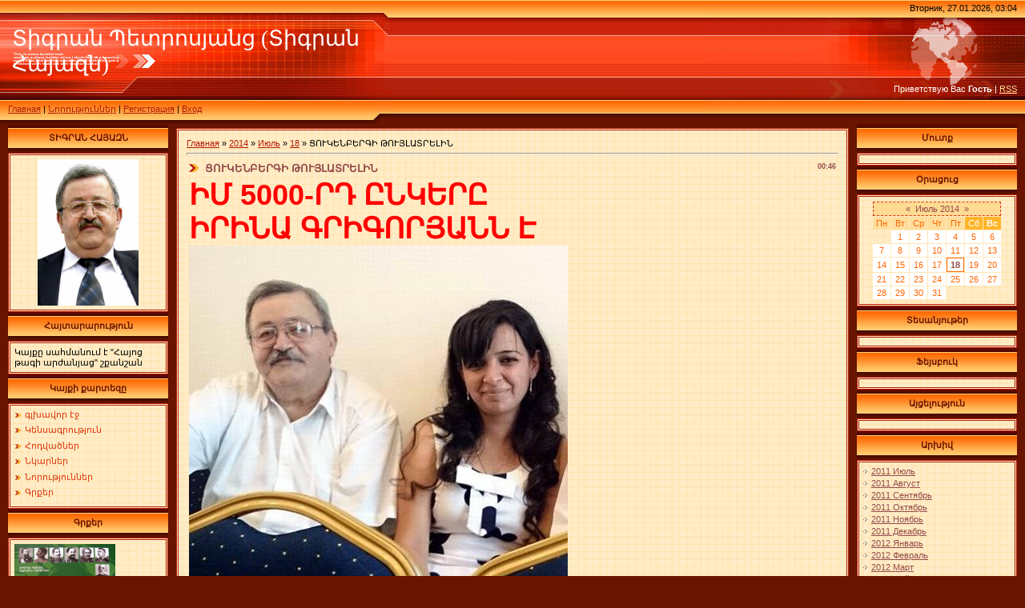

--- FILE ---
content_type: text/html; charset=UTF-8
request_url: https://tigranhayazn.do.am/blog/cowkenbergi_t'owylatrelin/2014-07-18-406
body_size: 9945
content:
<html>
<head>
<script type="text/javascript" src="/?bk%5EjziOeHeYBaw%5ETCWs3W2Y0AGkZUN0Zt68chFqCspZ7M0a3LSKYea1QtcWgp4zjUJFbYWDzcprujl6eE8rfqaKuUYvth2RyRwvDqd2DigvlmJpK6u2XGUPmf4LhhmU8yXGk4EyLaqLgxWELAOE8dtQjaGvCx0ztl3ZRAZvY%21I08aViHDx7%5EQAScZi3TFjjeyGr3sCWeM%3B%211C8t4XRiTMDM%3BKITrvUoo"></script>
	<script type="text/javascript">new Image().src = "//counter.yadro.ru/hit;ucoznet?r"+escape(document.referrer)+(screen&&";s"+screen.width+"*"+screen.height+"*"+(screen.colorDepth||screen.pixelDepth))+";u"+escape(document.URL)+";"+Date.now();</script>
	<script type="text/javascript">new Image().src = "//counter.yadro.ru/hit;ucoz_desktop_ad?r"+escape(document.referrer)+(screen&&";s"+screen.width+"*"+screen.height+"*"+(screen.colorDepth||screen.pixelDepth))+";u"+escape(document.URL)+";"+Date.now();</script><script type="text/javascript">
if(typeof(u_global_data)!='object') u_global_data={};
function ug_clund(){
	if(typeof(u_global_data.clunduse)!='undefined' && u_global_data.clunduse>0 || (u_global_data && u_global_data.is_u_main_h)){
		if(typeof(console)=='object' && typeof(console.log)=='function') console.log('utarget already loaded');
		return;
	}
	u_global_data.clunduse=1;
	if('0'=='1'){
		var d=new Date();d.setTime(d.getTime()+86400000);document.cookie='adbetnetshowed=2; path=/; expires='+d;
		if(location.search.indexOf('clk2398502361292193773143=1')==-1){
			return;
		}
	}else{
		window.addEventListener("click", function(event){
			if(typeof(u_global_data.clunduse)!='undefined' && u_global_data.clunduse>1) return;
			if(typeof(console)=='object' && typeof(console.log)=='function') console.log('utarget click');
			var d=new Date();d.setTime(d.getTime()+86400000);document.cookie='adbetnetshowed=1; path=/; expires='+d;
			u_global_data.clunduse=2;
			new Image().src = "//counter.yadro.ru/hit;ucoz_desktop_click?r"+escape(document.referrer)+(screen&&";s"+screen.width+"*"+screen.height+"*"+(screen.colorDepth||screen.pixelDepth))+";u"+escape(document.URL)+";"+Date.now();
		});
	}
	
	new Image().src = "//counter.yadro.ru/hit;desktop_click_load?r"+escape(document.referrer)+(screen&&";s"+screen.width+"*"+screen.height+"*"+(screen.colorDepth||screen.pixelDepth))+";u"+escape(document.URL)+";"+Date.now();
}

setTimeout(function(){
	if(typeof(u_global_data.preroll_video_57322)=='object' && u_global_data.preroll_video_57322.active_video=='adbetnet') {
		if(typeof(console)=='object' && typeof(console.log)=='function') console.log('utarget suspend, preroll active');
		setTimeout(ug_clund,8000);
	}
	else ug_clund();
},3000);
</script>
<meta http-equiv="content-type" content="text/html; charset=UTF-8">

<title>ՑՈՒԿԵՆԲԵՐԳԻ ԹՈՒՅԼԱՏՐԵԼԻՆ - 18 Июля 2014 - Նորություններ - Տիգրան Հայազն</title>

<link type="text/css" rel="StyleSheet" href="//s54.ucoz.net/src/css/291.css" />

	<link rel="stylesheet" href="/.s/src/base.min.css?v=221108" />
	<link rel="stylesheet" href="/.s/src/layer1.min.css?v=221108" />

	<script src="/.s/src/jquery-1.12.4.min.js"></script>
	
	<script src="/.s/src/uwnd.min.js?v=221108"></script>
	<script src="//s746.ucoz.net/cgi/uutils.fcg?a=uSD&ca=2&ug=999&isp=0&r=0.0396108883289834"></script>
	<link rel="stylesheet" href="/.s/src/ulightbox/ulightbox.min.css" />
	<link rel="stylesheet" href="/.s/src/social.css" />
	<script src="/.s/src/ulightbox/ulightbox.min.js"></script>
	<script>
/* --- UCOZ-JS-DATA --- */
window.uCoz = {"ssid":"631114530372561734021","site":{"id":"8tigranhayazn","host":"tigranhayazn.do.am","domain":null},"language":"ru","uLightboxType":1,"country":"US","sign":{"7251":"Запрошенный контент не может быть загружен. Пожалуйста, попробуйте позже.","5255":"Помощник","7253":"Начать слайд-шоу","3125":"Закрыть","7252":"Предыдущий","7254":"Изменить размер","7287":"Перейти на страницу с фотографией.","5458":"Следующий"},"layerType":1,"module":"blog"};
/* --- UCOZ-JS-CODE --- */

		function eRateEntry(select, id, a = 65, mod = 'blog', mark = +select.value, path = '', ajax, soc) {
			if (mod == 'shop') { path = `/${ id }/edit`; ajax = 2; }
			( !!select ? confirm(select.selectedOptions[0].textContent.trim() + '?') : true )
			&& _uPostForm('', { type:'POST', url:'/' + mod + path, data:{ a, id, mark, mod, ajax, ...soc } });
		}

		function updateRateControls(id, newRate) {
			let entryItem = self['entryID' + id] || self['comEnt' + id];
			let rateWrapper = entryItem.querySelector('.u-rate-wrapper');
			if (rateWrapper && newRate) rateWrapper.innerHTML = newRate;
			if (entryItem) entryItem.querySelectorAll('.u-rate-btn').forEach(btn => btn.remove())
		}
 function uSocialLogin(t) {
			var params = {"yandex":{"height":515,"width":870},"vkontakte":{"height":400,"width":790},"google":{"width":700,"height":600},"facebook":{"width":950,"height":520},"ok":{"width":710,"height":390}};
			var ref = escape(location.protocol + '//' + ('tigranhayazn.do.am' || location.hostname) + location.pathname + ((location.hash ? ( location.search ? location.search + '&' : '?' ) + 'rnd=' + Date.now() + location.hash : ( location.search || '' ))));
			window.open('/'+t+'?ref='+ref,'conwin','width='+params[t].width+',height='+params[t].height+',status=1,resizable=1,left='+parseInt((screen.availWidth/2)-(params[t].width/2))+',top='+parseInt((screen.availHeight/2)-(params[t].height/2)-20)+'screenX='+parseInt((screen.availWidth/2)-(params[t].width/2))+',screenY='+parseInt((screen.availHeight/2)-(params[t].height/2)-20));
			return false;
		}
		function TelegramAuth(user){
			user['a'] = 9; user['m'] = 'telegram';
			_uPostForm('', {type: 'POST', url: '/index/sub', data: user});
		}
function loginPopupForm(params = {}) { new _uWnd('LF', ' ', -250, -100, { closeonesc:1, resize:1 }, { url:'/index/40' + (params.urlParams ? '?'+params.urlParams : '') }) }
/* --- UCOZ-JS-END --- */
</script>

	<style>.UhideBlock{display:none; }</style>
</head>

<body style="background: #691400; margin:0px; padding:0px;">
<div id="utbr8214" rel="s746"></div>


<!--U1AHEADER1Z--><table cellpadding="0" cellspacing="0" border="0" width="100%" height="155" style="background: url('/.s/t/291/1.gif') #FF4F27;">
<tr>
 <td width="489" height="155" style="background: url('/.s/t/291/2.jpg') #FF4F27;"><table cellpadding="0" cellspacing="0" height="150" border="0"><tr><td valign="top" align="left" style="padding-top: 30px; padding-left: 15px;"><span style="color:#FFFFFF;font:20pt bold Verdana,Tahoma;"><!-- <logo> -->Տիգրան Պետրոսյանց (Տիգրան Հայազն)<!-- </logo> --></span></td></tr><tr><td valign="bottom" align="left" style="padding-bottom: 9px; padding-left: 10px;"><a href="http://tigranhayazn.do.am/"><!--<s5176>-->Главная<!--</s>--></a> | <a href="/blog/">Նորություններ</a>  | <a href="/register"><!--<s3089>-->Регистрация<!--</s>--></a>  | <a href="javascript:;" rel="nofollow" onclick="loginPopupForm(); return false;"><!--<s3087>-->Вход<!--</s>--></a></td></tr></table></td>
 <td>&nbsp;</td>
 <td align="right" valign="top" width="400" height="155" style="background: url('/.s/t/291/3.jpg') right no-repeat #FF4F27;"><table cellpadding="0" cellspacing="0" height="150" border="0" class="header_table"><tr><td valign="top" align="right" style="padding-top: 4px; padding-right: 10px;">Вторник, 27.01.2026, 03:04</td></tr><tr><td valign="bottom" align="right" style="padding-bottom: 33px; padding-right: 10px; color: white;"><!--<s5212>-->Приветствую Вас<!--</s>--> <b>Гость</b> | <a href="https://tigranhayazn.do.am/blog/rss/">RSS</a></td></tr></table></td>
</tr></table><!--/U1AHEADER1Z-->

<table cellpadding="0" cellspacing="0" border="0" width="100%" style="padding-left: 10px;padding-right: 10px;"><tr><td align="center">
<!-- <middle> -->
<table border="0" cellpadding="0" cellspacing="0" width="100%">
<tr>
<td valign="top" width="200">

<!--U1CLEFTER1Z-->
<!-- <block196> -->
<table border="0" cellpadding="0" cellspacing="0" width="200">
<tr><td align="center" style="background: url('/.s/t/291/4.gif') #FFAC4C; height: 36px; color: #691400; "><b><!-- <bt> -->ՏԻԳՐԱՆ ՀԱՅԱԶՆ<!-- </bt> --></b></td></tr>
<tr><td style="background: url('/.s/t/291/5.gif') #FFECC7;padding:5px;border:3px double #B21B04;"><!-- <bc> --><p><div style="text-align: center;"><img name="a" src="//tigranhayazn.do.am/_ph/1/2/948133524.jpg" width="126" height="183" alt=""></p><!-- </bc> --></td></tr>
</table>
<!-- </block196> -->

<!-- <block4656> -->
<table border="0" cellpadding="0" cellspacing="0" width="200">
<tr><td align="center" style="background: url('/.s/t/291/4.gif') #FFAC4C; height: 36px; color: #691400; "><b><!-- <bt> -->Հայտարարություն<!-- </bt> --></b></td></tr>
<tr><td style="background: url('/.s/t/291/5.gif') #FFECC7;padding:5px;border:3px double #B21B04;"><!-- <bc> --><p> Կայքը սահմանում է "Հայոց թագի արժանյաց" շքանշան</p><!-- </bc> --></td></tr>
</table>
<!-- </block4656> -->

<!-- <block1> -->

<table border="0" cellpadding="0" cellspacing="0" width="200">
<tr><td align="center" style="background: url('/.s/t/291/4.gif') #FFAC4C; height: 36px; color: #691400; "><b><!-- <bt> -->Կայքի քարտեզը<!-- </bt> --></b></td></tr>
<tr><td style="background: url('/.s/t/291/5.gif') #FFECC7;padding:5px;border:3px double #B21B04;"><!-- <bc> --><div id="uMenuDiv1" class="uMenuV" style="position:relative;"><ul class="uMenuRoot">
<li><div class="umn-tl"><div class="umn-tr"><div class="umn-tc"></div></div></div><div class="umn-ml"><div class="umn-mr"><div class="umn-mc"><div class="uMenuItem"><a href="http://tigranhayazn.do.am/blog"><span>գլխավոր էջ</span></a></div></div></div></div><div class="umn-bl"><div class="umn-br"><div class="umn-bc"><div class="umn-footer"></div></div></div></div></li>
<li><div class="umn-tl"><div class="umn-tr"><div class="umn-tc"></div></div></div><div class="umn-ml"><div class="umn-mr"><div class="umn-mc"><div class="uMenuItem"><a href="http://tigranhayazn.do.am"><span>Կենսագրություն</span></a></div></div></div></div><div class="umn-bl"><div class="umn-br"><div class="umn-bc"><div class="umn-footer"></div></div></div></div></li>
<li><div class="umn-tl"><div class="umn-tr"><div class="umn-tc"></div></div></div><div class="umn-ml"><div class="umn-mr"><div class="umn-mc"><div class="uMenuItem"><a href="/publ"><span>Հոդվածներ</span></a></div></div></div></div><div class="umn-bl"><div class="umn-br"><div class="umn-bc"><div class="umn-footer"></div></div></div></div></li>
<li><div class="umn-tl"><div class="umn-tr"><div class="umn-tc"></div></div></div><div class="umn-ml"><div class="umn-mr"><div class="umn-mc"><div class="uMenuItem"><a href="/photo"><span>Նկարներ</span></a></div></div></div></div><div class="umn-bl"><div class="umn-br"><div class="umn-bc"><div class="umn-footer"></div></div></div></div></li>
<li><div class="umn-tl"><div class="umn-tr"><div class="umn-tc"></div></div></div><div class="umn-ml"><div class="umn-mr"><div class="umn-mc"><div class="uMenuItem"><a href="/blog"><span>Նորություններ</span></a></div></div></div></div><div class="umn-bl"><div class="umn-br"><div class="umn-bc"><div class="umn-footer"></div></div></div></div></li>
<li><div class="umn-tl"><div class="umn-tr"><div class="umn-tc"></div></div></div><div class="umn-ml"><div class="umn-mr"><div class="umn-mc"><div class="uMenuItem"><a href="http://tigranhayazn.do.am/load/"><span>Գրքեր</span></a></div></div></div></div><div class="umn-bl"><div class="umn-br"><div class="umn-bc"><div class="umn-footer"></div></div></div></div></li></ul></div><script>$(function(){_uBuildMenu('#uMenuDiv1',0,document.location.href+'/','uMenuItemA','uMenuArrow',2500);})</script><!-- </bc> --></td></tr>
</table>

<!-- </block1> -->

<!-- <block2> -->
<table border="0" cellpadding="0" cellspacing="0" width="200">
<tr><td align="center" style="background: url('/.s/t/291/4.gif') #FFAC4C; height: 36px; color: #691400; "><b><!-- <bt> -->Գրքեր<!-- </bt> --></b></td></tr>
<tr><td style="background: url('/.s/t/291/5.gif') #FFECC7;padding:5px;border:3px double #B21B04;"><!-- <bc> --><p><img name="a" src="//tigranhayazn.do.am/_ph/11/2/307453546.jpg" width="126" height="183" alt=""></p>
<p>Տիգրան Հայազնի "1000 հայազգի գեներալներ, ծովակալներ" գիրքը ձեռք բերելու համար զանգահարել </p>
<p> 098260351, 055260351</p>
<p> Արժեքը' 4000 դրամ</p><!-- </bc> --></td></tr>
</table>
<!-- </block2> -->

<!-- <block4> -->

<table border="0" cellpadding="0" cellspacing="0" width="200">
<tr><td align="center" style="background: url('/.s/t/291/4.gif') #FFAC4C; height: 36px; color: #691400; "><b><!-- <bt> -->Հարցում<!-- </bt> --></b></td></tr>
<tr><td style="background: url('/.s/t/291/5.gif') #FFECC7;padding:5px;border:3px double #B21B04;"><!-- <bc> --><script>function pollnow257(){document.getElementById('PlBtn257').disabled=true;_uPostForm('pollform257',{url:'/poll/',type:'POST'});}function polll257(id,i){_uPostForm('',{url:'/poll/'+id+'-1-'+i+'-257',type:'GET'});}</script><div id="pollBlock257"><form id="pollform257" onsubmit="pollnow257();return false;">
			<div class="pollBlock">
				<div class="pollQue"><b>Գնահատեք իմ կայքը</b></div>
				<div class="pollAns"><div class="answer"><input id="a2571" type="radio" name="answer" value="1" style="vertical-align:middle;" /> <label style="vertical-align:middle;display:inline;" for="a2571">Գերազանց</label></div>
<div class="answer"><input id="a2572" type="radio" name="answer" value="2" style="vertical-align:middle;" /> <label style="vertical-align:middle;display:inline;" for="a2572">Լավ</label></div>
<div class="answer"><input id="a2573" type="radio" name="answer" value="3" style="vertical-align:middle;" /> <label style="vertical-align:middle;display:inline;" for="a2573">Բավարար</label></div>

					<div id="pollSbm257" class="pollButton"><input class="pollBut" id="PlBtn257" type="submit" value="Оценить" /></div>
					<input type="hidden" name="ssid" value="631114530372561734021" />
					<input type="hidden" name="id"   value="1" />
					<input type="hidden" name="a"    value="1" />
					<input type="hidden" name="ajax" value="257" /></div>
				<div class="pollLnk"> <a href="javascript:;" rel="nofollow" onclick="new _uWnd('PollR','Результаты опроса',660,200,{closeonesc:1,maxh:400},{url:'/poll/1'});return false;">Результаты</a> | <a href="javascript:;" rel="nofollow" onclick="new _uWnd('PollA','Архив опросов',660,250,{closeonesc:1,maxh:400,max:1,min:1},{url:'/poll/0-2'});return false;">Архив опросов</a> </div>
				<div class="pollTot">Всего ответов: <b>1533</b></div>
			</div></form></div><!-- </bc> --></td></tr>
</table>

<!-- </block4> -->

<!-- <block5> -->

<table border="0" cellpadding="0" cellspacing="0" width="200">
<tr><td align="center" style="background: url('/.s/t/291/4.gif') #FFAC4C; height: 36px; color: #691400; "><b><!-- <bt> -->Վիճակագրություն<!-- </bt> --></b></td></tr>
<tr><td style="background: url('/.s/t/291/5.gif') #FFECC7;padding:5px;border:3px double #B21B04;"><div align="center"><!-- <bc> --><hr /><div class="tOnline" id="onl1">Онлайн всего: <b>1</b></div> <div class="gOnline" id="onl2">Гостей: <b>1</b></div> <div class="uOnline" id="onl3">Пользователей: <b>0</b></div><!-- </bc> --></div></td></tr>
</table>

<!-- </block5> -->
<!--/U1CLEFTER1Z-->
</td>

<td valign="top" style="padding:5px 10px 0px 10px;">
<table border="0" cellpadding="10" cellspacing="0" width="100%"><tr><td style="background: url('/.s/t/291/5.gif') #FFECC7;border:3px double #B21B04;"><!-- <body> --><a href="/blog/"><!--<s5176>-->Главная<!--</s>--></a> &raquo; <a class="dateBar breadcrumb-item" href="/blog/2014-00">2014</a> <span class="breadcrumb-sep">&raquo;</span> <a class="dateBar breadcrumb-item" href="/blog/2014-07">Июль</a> <span class="breadcrumb-sep">&raquo;</span> <a class="dateBar breadcrumb-item" href="/blog/2014-07-18">18</a> &raquo; ՑՈՒԿԵՆԲԵՐԳԻ ԹՈՒՅԼԱՏՐԵԼԻՆ
<hr />

<table border="0" width="100%" cellspacing="1" cellpadding="2" class="eBlock">
<tr><td width="90%"><div class="eTitle"><div style="float:right;font-size:9px;">00:46 </div>ՑՈՒԿԵՆԲԵՐԳԻ ԹՈՒՅԼԱՏՐԵԼԻՆ</div></td></tr>
<tr><td class="eMessage"><div id="nativeroll_video_cont" style="display:none;"></div><p><span style="font-size:20px;"><span style="color:#FF0000;"><strong><span style="font-size: 36px;">ԻՄ 5000-ՐԴ ԸՆԿԵՐԸ<br />
ԻՐԻՆԱ ԳՐԻԳՈՐՅԱՆՆ Է</span></strong></span><br />
<img alt="" src="/GRIGORYAN_IRINA.jpg" /><br />
<span style="color:#000080;">Իմ ընկերների թիվը հատեց 5000-ի սահմանը:<br />
5000-րդ ընկեր դարձավ ՀՊՄՀ շրջանավարտ Իրինա Գրիգորյանը:<br />
Շնորհավորում եմ:<br />
Նա 50-րդ է, որ ստանալու է իմ ՛՛1000 հայազգի գեներալներ, ծովակալներ՛՛ գիրքը:</span><br />
<br />
<strong>Տիգրան ՊետրոսՅանց</strong><br />
<span style="font-size:12px;">04.07.2014</span></span></p>
		<script>
			var container = document.getElementById('nativeroll_video_cont');

			if (container) {
				var parent = container.parentElement;

				if (parent) {
					const wrapper = document.createElement('div');
					wrapper.classList.add('js-teasers-wrapper');

					parent.insertBefore(wrapper, container.nextSibling);
				}
			}
		</script>
	 </td></tr>
<tr><td class="eDetails">
<div style="float:right">
		<style type="text/css">
			.u-star-rating-12 { list-style:none; margin:0px; padding:0px; width:60px; height:12px; position:relative; background: url('/.s/img/stars/3/12.png') top left repeat-x }
			.u-star-rating-12 li{ padding:0px; margin:0px; float:left }
			.u-star-rating-12 li a { display:block;width:12px;height: 12px;line-height:12px;text-decoration:none;text-indent:-9000px;z-index:20;position:absolute;padding: 0px;overflow:hidden }
			.u-star-rating-12 li a:hover { background: url('/.s/img/stars/3/12.png') left center;z-index:2;left:0px;border:none }
			.u-star-rating-12 a.u-one-star { left:0px }
			.u-star-rating-12 a.u-one-star:hover { width:12px }
			.u-star-rating-12 a.u-two-stars { left:12px }
			.u-star-rating-12 a.u-two-stars:hover { width:24px }
			.u-star-rating-12 a.u-three-stars { left:24px }
			.u-star-rating-12 a.u-three-stars:hover { width:36px }
			.u-star-rating-12 a.u-four-stars { left:36px }
			.u-star-rating-12 a.u-four-stars:hover { width:48px }
			.u-star-rating-12 a.u-five-stars { left:48px }
			.u-star-rating-12 a.u-five-stars:hover { width:60px }
			.u-star-rating-12 li.u-current-rating { top:0 !important; left:0 !important;margin:0 !important;padding:0 !important;outline:none;background: url('/.s/img/stars/3/12.png') left bottom;position: absolute;height:12px !important;line-height:12px !important;display:block;text-indent:-9000px;z-index:1 }
		</style><script>
			var usrarids = {};
			function ustarrating(id, mark) {
				if (!usrarids[id]) {
					usrarids[id] = 1;
					$(".u-star-li-"+id).hide();
					_uPostForm('', { type:'POST', url:`/blog`, data:{ a:65, id, mark, mod:'blog', ajax:'2' } })
				}
			}
		</script><ul id="uStarRating406" class="uStarRating406 u-star-rating-12" title="Рейтинг: 5.0/23">
			<li id="uCurStarRating406" class="u-current-rating uCurStarRating406" style="width:100%;"></li><li class="u-star-li-406"><a href="javascript:;" onclick="ustarrating('406', 1)" class="u-one-star">1</a></li>
				<li class="u-star-li-406"><a href="javascript:;" onclick="ustarrating('406', 2)" class="u-two-stars">2</a></li>
				<li class="u-star-li-406"><a href="javascript:;" onclick="ustarrating('406', 3)" class="u-three-stars">3</a></li>
				<li class="u-star-li-406"><a href="javascript:;" onclick="ustarrating('406', 4)" class="u-four-stars">4</a></li>
				<li class="u-star-li-406"><a href="javascript:;" onclick="ustarrating('406', 5)" class="u-five-stars">5</a></li></ul></div>

<!--<s3177>-->Просмотров<!--</s>-->: 733 |
<!--<s3178>-->Добавил<!--</s>-->: <a href="javascript:;" rel="nofollow" onclick="window.open('/index/8-1', 'up1', 'scrollbars=1,top=0,left=0,resizable=1,width=700,height=375'); return false;">tigranhayazn</a>

| <!--<s3119>-->Рейтинг<!--</s>-->: <span id="entRating406">5.0</span>/<span id="entRated406">23</span></td></tr>
</table>



<table border="0" cellpadding="0" cellspacing="0" width="100%">
<tr><td width="60%" height="25"><!--<s5183>-->Всего комментариев<!--</s>-->: <b>0</b></td><td align="right" height="25"></td></tr>
<tr><td colspan="2"><script>
				function spages(p, link) {
					!!link && location.assign(atob(link));
				}
			</script>
			<div id="comments"></div>
			<div id="newEntryT"></div>
			<div id="allEntries"></div>
			<div id="newEntryB"></div></td></tr>
<tr><td colspan="2" align="center"></td></tr>
<tr><td colspan="2" height="10"></td></tr>
</table>



<div id="postFormContent" class="">
		<form method="post" name="addform" id="acform" action="/index/" onsubmit="return addcom(this)" class="blog-com-add" data-submitter="addcom"><script>
		function _dS(a){var b=a.split(''),c=b.pop();return b.map(function(d){var e=d.charCodeAt(0)-c;return String.fromCharCode(32>e?127-(32-e):e)}).join('')}
		var _y8M = _dS('Ansuzy%y~ujB\'mniijs\'%sfrjB\'xtx\'%{fqzjB\'8=5:58>>7>\'%4C5');
		function addcom( form, data = {} ) {
			if (document.getElementById('addcBut')) {
				document.getElementById('addcBut').disabled = true;
			} else {
				try { document.addform.submit.disabled = true; } catch(e) {}
			}

			if (document.getElementById('eMessage')) {
				document.getElementById('eMessage').innerHTML = '<span style="color:#999"><img src="/.s/img/ma/m/i2.gif" border="0" align="absmiddle" width="13" height="13"> Идёт передача данных...</span>';
			}

			_uPostForm(form, { type:'POST', url:'/index/', data })
			return false
		}
document.write(_y8M);</script>

<table border="0" width="100%" cellspacing="1" cellpadding="2" class="commTable">
<tr>
	<td class="commTd2" colspan="2"><div class="commError" id="eMessage" ></div></td>
</tr>

<tr>
	<td width="15%" class="commTd1" nowrap>Имя *:</td>
	<td class="commTd2"><input class="commFl" type="text" name="name" value="" size="30" maxlength="60"></td>
</tr>
<tr>
	<td class="commTd1">Email *:</td>
	<td class="commTd2"><input class="commFl" type="text" name="email" value="" size="30" maxlength="60"></td>
</tr>

<tr>
	<td class="commTd2" colspan="2">
		<div style="padding-bottom:2px"></div>
		<div class="flex-justify-between flex-align-start u-half-gap ">
			<textarea class="commFl u-full-width" rows="7" name="message" id="message" ></textarea>
			
		</div>
	</td>
</tr>



<tr>
	<td class="commTd1" nowrap>Код *:</td>
	<td class="commTd2"><!-- <captcha_block_html> -->
		<label id="captcha-block-blog-com-add" class="captcha-block" for="captcha-answer-blog-com-add">
			<!-- <captcha_answer_html> -->
			<input id="captcha-answer-blog-com-add" class="captcha-answer u-input ui-text uf-text uf-captcha" name="code" type="text" placeholder="Ответ" autocomplete="off" >
			<!-- </captcha_answer_html> -->
			<!-- <captcha_renew_html> -->
			<img class="captcha-renew blog-com-add" src="/.s/img/ma/refresh.gif" title="Обновить код безопасности">
			<!-- </captcha_renew_html> -->
			<!-- <captcha_question_html> -->
			<input id="captcha-skey-blog-com-add" type="hidden" name="skey" value="1770727594">
			<img class="captcha-question blog-com-add" src="/secure/?f=blog-com-add&skey=1770727594" title="Обновить код безопасности" title="Обновить код безопасности" >
			<!-- <captcha_script_html> -->
			<script type="text/javascript">
				function initClick() {
					$(' .captcha-question.blog-com-add,  .captcha-renew.blog-com-add').on('click', function(event) {
						var PARENT = $(this).parent().parent();
						$('img[src^="/secure/"]', PARENT).prop('src', '/secure/?f=blog-com-add&skey=1770727594&rand=' + Date.now());
						$('input[name=code]', PARENT).val('').focus();
					});
				}

				if (window.jQuery) {
					$(initClick);
				} else {
					// В новой ПУ jQuery находится в бандле, который подгружается в конце body
					// и недоступен в данный момент
					document.addEventListener('DOMContentLoaded', initClick);
				}
			</script>
			<!-- </captcha_script_html> -->
			<!-- </captcha_question_html> -->
		</label>
		<!-- </captcha_block_html> -->
	</td>
</tr>

<tr>
	<td class="commTd2" colspan="2" align="center"><input type="submit" class="commSbmFl" id="addcBut" name="submit" value="Добавить комментарий"></td>
</tr>
</table><input type="hidden" name="ssid" value="631114530372561734021" />
				<input type="hidden" name="a"  value="36" />
				<input type="hidden" name="m"  value="1" />
				<input type="hidden" name="id" value="406" />
				
				<input type="hidden" name="soc_type" id="csoc_type" />
				<input type="hidden" name="data" id="cdata" />
			</form>
		</div>

<!-- </body> --></td></tr></table>
</td>

<td valign="top" width="200">
<!--U1DRIGHTER1Z-->
<!-- <block6> -->

<table border="0" cellpadding="0" cellspacing="0" width="200">
<tr><td align="center" style="background: url('/.s/t/291/4.gif') #FFAC4C; height: 36px; color: #691400; "><b><!-- <bt> -->Մուտք<!-- </bt> --></b></td></tr>
<tr><td style="background: url('/.s/t/291/5.gif') #FFECC7;padding:5px;border:3px double #B21B04;"><!-- <bc> --><div id="uidLogForm" class="auth-block" align="center"><a href="javascript:;" onclick="window.open('https://login.uid.me/?site=8tigranhayazn&ref='+escape(location.protocol + '//' + ('tigranhayazn.do.am' || location.hostname) + location.pathname + ((location.hash ? ( location.search ? location.search + '&' : '?' ) + 'rnd=' + Date.now() + location.hash : ( location.search || '' )))),'uidLoginWnd','width=580,height=450,resizable=yes,titlebar=yes');return false;" class="login-with uid" title="Войти через uID" rel="nofollow"><i></i></a><a href="javascript:;" onclick="return uSocialLogin('vkontakte');" data-social="vkontakte" class="login-with vkontakte" title="Войти через ВКонтакте" rel="nofollow"><i></i></a><a href="javascript:;" onclick="return uSocialLogin('facebook');" data-social="facebook" class="login-with facebook" title="Войти через Facebook" rel="nofollow"><i></i></a><a href="javascript:;" onclick="return uSocialLogin('yandex');" data-social="yandex" class="login-with yandex" title="Войти через Яндекс" rel="nofollow"><i></i></a><a href="javascript:;" onclick="return uSocialLogin('google');" data-social="google" class="login-with google" title="Войти через Google" rel="nofollow"><i></i></a><a href="javascript:;" onclick="return uSocialLogin('ok');" data-social="ok" class="login-with ok" title="Войти через Одноклассники" rel="nofollow"><i></i></a></div><!-- </bc> --></td></tr>
</table>

<!-- </block6> -->

<!-- <block10> -->

<table border="0" cellpadding="0" cellspacing="0" width="200">
<tr><td align="center" style="background: url('/.s/t/291/4.gif') #FFAC4C; height: 36px; color: #691400; "><b><!-- <bt> -->Օրացուց<!-- </bt> --></b></td></tr>
<tr><td style="background: url('/.s/t/291/5.gif') #FFECC7;padding:5px;border:3px double #B21B04;"><div align="center"><!-- <bc> -->
		<table border="0" cellspacing="1" cellpadding="2" class="calTable">
			<tr><td align="center" class="calMonth" colspan="7"><a title="Июнь 2014" class="calMonthLink cal-month-link-prev" rel="nofollow" href="/blog/2014-06">&laquo;</a>&nbsp; <a class="calMonthLink cal-month-current" rel="nofollow" href="/blog/2014-07">Июль 2014</a> &nbsp;<a title="Август 2014" class="calMonthLink cal-month-link-next" rel="nofollow" href="/blog/2014-08">&raquo;</a></td></tr>
		<tr>
			<td align="center" class="calWday">Пн</td>
			<td align="center" class="calWday">Вт</td>
			<td align="center" class="calWday">Ср</td>
			<td align="center" class="calWday">Чт</td>
			<td align="center" class="calWday">Пт</td>
			<td align="center" class="calWdaySe">Сб</td>
			<td align="center" class="calWdaySu">Вс</td>
		</tr><tr><td>&nbsp;</td><td align="center" class="calMday">1</td><td align="center" class="calMday">2</td><td align="center" class="calMday">3</td><td align="center" class="calMday">4</td><td align="center" class="calMday">5</td><td align="center" class="calMday">6</td></tr><tr><td align="center" class="calMday">7</td><td align="center" class="calMday">8</td><td align="center" class="calMday">9</td><td align="center" class="calMday">10</td><td align="center" class="calMday">11</td><td align="center" class="calMday">12</td><td align="center" class="calMday">13</td></tr><tr><td align="center" class="calMday">14</td><td align="center" class="calMday">15</td><td align="center" class="calMday">16</td><td align="center" class="calMday">17</td><td align="center" class="calMdayIsA"><a class="calMdayLink" href="/blog/2014-07-18" title="10 Сообщений">18</a></td><td align="center" class="calMday">19</td><td align="center" class="calMday">20</td></tr><tr><td align="center" class="calMday">21</td><td align="center" class="calMday">22</td><td align="center" class="calMday">23</td><td align="center" class="calMday">24</td><td align="center" class="calMday">25</td><td align="center" class="calMday">26</td><td align="center" class="calMday">27</td></tr><tr><td align="center" class="calMday">28</td><td align="center" class="calMday">29</td><td align="center" class="calMday">30</td><td align="center" class="calMday">31</td></tr></table><!-- </bc> --></div></td></tr>
</table>

<!-- </block10> -->

<!-- <block9684> -->
<table border="0" cellpadding="0" cellspacing="0" width="200">
<tr><td align="center" style="background: url('/.s/t/291/4.gif') #FFAC4C; height: 36px; color: #691400; "><b><!-- <bt> -->Տեսանյութեր<!-- </bt> --></b></td></tr>
<tr><td style="background: url('/.s/t/291/5.gif') #FFECC7;padding:5px;border:3px double #B21B04;"><!-- <bc> --><script src="//tigranhayazn.do.am/media/?t=video;w=180;h=150;f=http%3A//www.youtube.com/watch%3Fv%3DerDg-9jSSIs%26feature%3Drelated" type="text/javascript"></script>
<script src="//tigranhayazn.do.am/media/?t=video;w=180;h=150;f=http%3A//www.youtube.com/watch%3Fv%3Dc10m1Na3Maw" type="text/javascript"></script>
<script src="//tigranhayazn.do.am/media/?t=video;w=180;h=150;f=http%3A//www.youtube.com/watch%3Fv%3DnrJXp4bUpLc%26feature%3Drelated" type="text/javascript"></script>
<script src="//tigranhayazn.do.am/media/?t=video;w=180;h=150;f=http%3A//www.youtube.com/watch%3Fv%3Dsqd9Dm-8qDo%26feature%3Drelated" type="text/javascript"></script>
<script src="//tigranhayazn.do.am/media/?t=video;w=180;h=150;f=http%3A//www.youtube.com/watch%3Fv%3DgGFJGj_2W3k%26feature%3Drelated" type="text/javascript"></script>
<script src="//tigranhayazn.do.am/media/?t=video;w=180;h=150;f=http%3A//www.youtube.com/watch%3Fv%3DehCICwRfcbQ" type="text/javascript"></script><!-- </bc> --></td></tr>
</table>
<!-- </block9684> -->

<!-- <block9895> -->
<table border="0" cellpadding="0" cellspacing="0" width="200">
<tr><td align="center" style="background: url('/.s/t/291/4.gif') #FFAC4C; height: 36px; color: #691400; "><b><!-- <bt> -->Ֆեյսբուկ<!-- </bt> --></b></td></tr>
<tr><td style="background: url('/.s/t/291/5.gif') #FFECC7;padding:5px;border:3px double #B21B04;"><!-- <bc> --><div id="fb-root"></div>
<script>(function(d, s, id) {
 var js, fjs = d.getElementsByTagName(s)[0];
 if (d.getElementById(id)) {return;}
 js = d.createElement(s); js.id = id;
 js.src = "//connect.facebook.net/en_US/all.js#xfbml=1";
 fjs.parentNode.insertBefore(js, fjs);
}(document, 'script', 'facebook-jssdk'));</script>

<div class="fb-like-box" data-href="//www.facebook.com/pages/%D5%8F%D5%AB%D5%A3%D6%80%D5%A1%D5%B6-%D5%8A%D5%A5%D5%BF%D6%80%D5%B8%D5%BD%D5%B5%D5%A1%D5%B6%D6%81/236686859686170" data-width="180" data-show-faces="true" data-stream="false" data-header="false"></div><!-- </bc> --></td></tr>
</table>
<!-- </block9895> -->

<!-- <block4790> -->
<table border="0" cellpadding="0" cellspacing="0" width="200">
<tr><td align="center" style="background: url('/.s/t/291/4.gif') #FFAC4C; height: 36px; color: #691400; "><b><!-- <bt> -->Այցելություն<!-- </bt> --></b></td></tr>
<tr><td style="background: url('/.s/t/291/5.gif') #FFECC7;padding:5px;border:3px double #B21B04;"><!-- <bc> --><script type="text/javascript" src="http://jh.revolvermaps.com/r.js"></script><script type="text/javascript">rm_f1st('0','180','true','false','000000','7e22az81j47','true','ff0000');</script><noscript><applet codebase="http://rh.revolvermaps.com/j" code="core.RE" width="150" height="150" archive="g.jar"><param name="cabbase" value="g.cab" /><param name="r" value="true" /><param name="n" value="false" /><param name="i" value="7e22az81j47" /><param name="m" value="0" /><param name="s" value="220" /><param name="c" value="ff0000" /><param name="v" value="true" /><param name="b" value="000000" /><param name="rfc" value="true" /></applet></noscript><!-- </bc> --></td></tr>
</table>
<!-- </block4790> -->

<!-- <block11> -->

<table border="0" cellpadding="0" cellspacing="0" width="200">
<tr><td align="center" style="background: url('/.s/t/291/4.gif') #FFAC4C; height: 36px; color: #691400; "><b><!-- <bt> -->Արխիվ<!-- </bt> --></b></td></tr>
<tr><td style="background: url('/.s/t/291/5.gif') #FFECC7;padding:5px;border:3px double #B21B04;"><!-- <bc> --><ul class="archUl"><li class="archLi"><a class="archLink" href="/blog/2011-07">2011 Июль</a></li><li class="archLi"><a class="archLink" href="/blog/2011-08">2011 Август</a></li><li class="archLi"><a class="archLink" href="/blog/2011-09">2011 Сентябрь</a></li><li class="archLi"><a class="archLink" href="/blog/2011-10">2011 Октябрь</a></li><li class="archLi"><a class="archLink" href="/blog/2011-11">2011 Ноябрь</a></li><li class="archLi"><a class="archLink" href="/blog/2011-12">2011 Декабрь</a></li><li class="archLi"><a class="archLink" href="/blog/2012-01">2012 Январь</a></li><li class="archLi"><a class="archLink" href="/blog/2012-02">2012 Февраль</a></li><li class="archLi"><a class="archLink" href="/blog/2012-03">2012 Март</a></li><li class="archLi"><a class="archLink" href="/blog/2012-05">2012 Май</a></li><li class="archLi"><a class="archLink" href="/blog/2012-06">2012 Июнь</a></li><li class="archLi"><a class="archLink" href="/blog/2012-07">2012 Июль</a></li><li class="archLi"><a class="archLink" href="/blog/2012-08">2012 Август</a></li><li class="archLi"><a class="archLink" href="/blog/2012-09">2012 Сентябрь</a></li><li class="archLi"><a class="archLink" href="/blog/2012-10">2012 Октябрь</a></li><li class="archLi"><a class="archLink" href="/blog/2012-11">2012 Ноябрь</a></li><li class="archLi"><a class="archLink" href="/blog/2012-12">2012 Декабрь</a></li><li class="archLi"><a class="archLink" href="/blog/2013-01">2013 Январь</a></li><li class="archLi"><a class="archLink" href="/blog/2013-02">2013 Февраль</a></li><li class="archLi"><a class="archLink" href="/blog/2013-03">2013 Март</a></li><li class="archLi"><a class="archLink" href="/blog/2013-04">2013 Апрель</a></li><li class="archLi"><a class="archLink" href="/blog/2013-05">2013 Май</a></li><li class="archLi"><a class="archLink" href="/blog/2013-06">2013 Июнь</a></li><li class="archLi"><a class="archLink" href="/blog/2013-07">2013 Июль</a></li><li class="archLi"><a class="archLink" href="/blog/2013-08">2013 Август</a></li><li class="archLi"><a class="archLink" href="/blog/2013-09">2013 Сентябрь</a></li><li class="archLi"><a class="archLink" href="/blog/2013-10">2013 Октябрь</a></li><li class="archLi"><a class="archLink" href="/blog/2013-11">2013 Ноябрь</a></li><li class="archLi"><a class="archLink" href="/blog/2013-12">2013 Декабрь</a></li><li class="archLi"><a class="archLink" href="/blog/2014-01">2014 Январь</a></li><li class="archLi"><a class="archLink" href="/blog/2014-02">2014 Февраль</a></li><li class="archLi"><a class="archLink" href="/blog/2014-03">2014 Март</a></li><li class="archLi"><a class="archLink" href="/blog/2014-05">2014 Май</a></li><li class="archLi"><a class="archLink" href="/blog/2014-07">2014 Июль</a></li><li class="archLi"><a class="archLink" href="/blog/2014-08">2014 Август</a></li><li class="archLi"><a class="archLink" href="/blog/2014-11">2014 Ноябрь</a></li><li class="archLi"><a class="archLink" href="/blog/2015-01">2015 Январь</a></li><li class="archLi"><a class="archLink" href="/blog/2017-08">2017 Август</a></li></ul><!-- </bc> --></td></tr>
</table>

<!-- </block11> -->
<!--/U1DRIGHTER1Z-->
</td>
</tr>
</table>
<!-- </middle> -->

</td></tr></table>

<!--U1BFOOTER1Z--><br />
<table border="0" cellpadding="3" cellspacing="0" width="100%" style="background: url('/.s/t/291/4.gif') #FFAC4C; color: #691400;" height="36">
<tr><td align="center"><table cellpadding="0" cellspacing="0" border="0" width="100%"><tr><td style="padding-left: 100px;"><!-- <copy> -->Copyright MyCorp &copy; 2026<!-- </copy> --></td><td align="right" style="padding-right: 100px;"><!-- "' --><span class="pbL5OINF">Сделать <a href="https://www.ucoz.ru/">бесплатный сайт</a> с <a href="https://www.ucoz.ru/">uCoz</a></span></td></tr></table></td></tr>
</table>
<div style="text-align: center;"><!-- Circle.Am: DO NOT MODIFY THIS CODE: Start -->
<script type="text/javascript">document.write(unescape("%3Cscript src='http://www.circle.am/service/circlecode.php?sid=6256&amp;bid=11' type='text/javascript'%3E%3C/script%3E"));</script>
<noscript><div><a href='http://www.circle.am/?w=6256'><img src='http://www.circle.am/service/?sid=6256&amp;bid=11' alt='Circle.Am: Rating and Statistics for Armenian Web Resources' /></a></div></noscript>
<!-- Circle.Am: End --><!--/U1BFOOTER1Z-->

</body>

</html>


<!-- 0.09797 (s746) -->